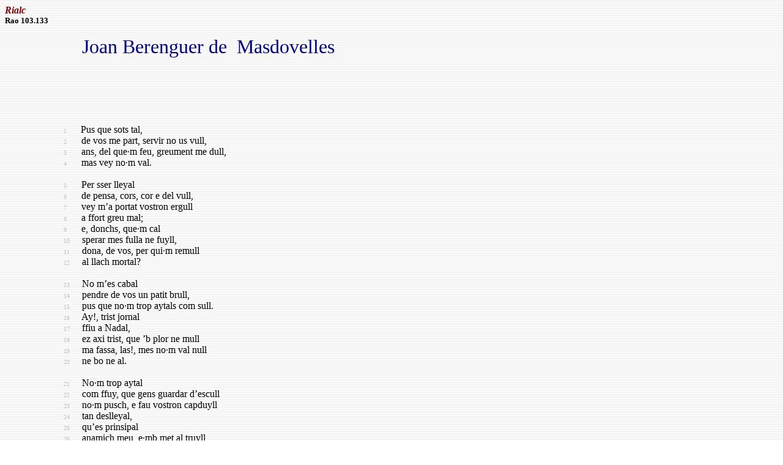

--- FILE ---
content_type: text/html; charset=windows-1252
request_url: https://www.rialc.unina.it/103.133.htm
body_size: 5607
content:
<html>

<head>
<meta http-equiv="Content-Type" content="text/html; charset=windows-1252">
<meta name="GENERATOR" content="Microsoft FrontPage 4.0">
<meta name="ProgId" content="FrontPage.Editor.Document">
<title>Rialc 103.133</title>
</head>

<body stylesrc="0.109a.htm" background="immagini/sfondo.jpg" link="#800000">

<p><strong><font face="Times New Roman"><em><font color="#800000">Rialc</font></em><font size="1"><br>
</font><font size="2">Rao&nbsp;103.133</font></font></strong></p>
<blockquote>
  <blockquote>
    <p><font face="Times New Roman">&nbsp;&nbsp;&nbsp;&nbsp;<font size="1" color="#c0c0c0">&nbsp;&nbsp;</font>&nbsp;&nbsp;&nbsp;&nbsp;&nbsp;
    <font size="6" color="#000080">Joan Berenguer</font>&nbsp; <font size="6" color="#000080">de&nbsp;
    Masdovelles</font><br>
    <br>
    <br>
    <br>
    <br>
    <br>
    <br>
    &nbsp;&nbsp;&nbsp;&nbsp;<font size="1" color="#c0c0c0">1</font><font color="#c0c0c0"><font size="1">&nbsp;</font>&nbsp;&nbsp;&nbsp;&nbsp;
    </font>Pus que sots tal,<br>
&nbsp;&nbsp;&nbsp;&nbsp;<font size="1" color="#c0c0c0">2</font>&nbsp;&nbsp;&nbsp;&nbsp;&nbsp;
    de vos me part, servir no us vull,<br>
&nbsp;&nbsp;&nbsp;&nbsp;<font size="1" color="#c0c0c0">3</font>&nbsp;&nbsp;&nbsp;&nbsp;&nbsp; ans, del que·m feu, greument me dull,<br>
&nbsp;&nbsp;&nbsp;&nbsp;<font size="1" color="#c0c0c0">4</font>&nbsp;&nbsp;&nbsp;&nbsp;&nbsp; mas vey no·m val.<br>
<br>
&nbsp;&nbsp;&nbsp;&nbsp;<font size="1" color="#c0c0c0">5</font>&nbsp;&nbsp;&nbsp;&nbsp;&nbsp; Per sser lleyal<br>
&nbsp;&nbsp;&nbsp;&nbsp;<font size="1" color="#c0c0c0">6</font>&nbsp;&nbsp;&nbsp;&nbsp;&nbsp; de pensa, cors, cor e del vull,<br>
&nbsp;&nbsp;&nbsp;&nbsp;<font size="1" color="#c0c0c0">7</font>&nbsp;&nbsp;&nbsp;&nbsp;&nbsp; vey
    m’a portat vostron ergull<br>
&nbsp;&nbsp;&nbsp;&nbsp;<font size="1" color="#c0c0c0">8</font>&nbsp;&nbsp;&nbsp;&nbsp;&nbsp; a ffort greu mal;<br>
&nbsp;&nbsp;&nbsp;&nbsp;<font size="1" color="#c0c0c0">9</font>&nbsp;&nbsp;&nbsp;&nbsp;&nbsp; e, donchs, que·m cal<br>
&nbsp;&nbsp;&nbsp;&nbsp;<font size="1" color="#c0c0c0">10</font>&nbsp;&nbsp;&nbsp;&nbsp; sperar mes fulla ne fuyll,<br>
&nbsp;&nbsp;&nbsp;&nbsp;<font size="1" color="#c0c0c0">11</font>&nbsp;&nbsp;&nbsp;&nbsp; dona, de vos, per qui·m remull<br>
&nbsp;&nbsp;&nbsp;&nbsp;<font size="1" color="#c0c0c0">12</font>&nbsp;&nbsp;&nbsp;&nbsp; al llach mortal?<br>
<br>
&nbsp;&nbsp;&nbsp;&nbsp;<font size="1" color="#c0c0c0">13</font>&nbsp;&nbsp;&nbsp;&nbsp; No
    m’es cabal<br>
&nbsp;&nbsp;&nbsp;&nbsp;<font size="1" color="#c0c0c0">14</font>&nbsp;&nbsp;&nbsp;&nbsp; pendre de vos un patit brull,<br>
&nbsp;&nbsp;&nbsp;&nbsp;<font size="1" color="#c0c0c0">15</font>&nbsp;&nbsp;&nbsp;&nbsp; pus que no·m trop aytals com sull.<br>
&nbsp;&nbsp;&nbsp;&nbsp;<font size="1" color="#c0c0c0">16</font>&nbsp;&nbsp;&nbsp;&nbsp; Ay!, trist jornal<br>
&nbsp;&nbsp;&nbsp;&nbsp;<font size="1" color="#c0c0c0">17</font>&nbsp;&nbsp;&nbsp;&nbsp; ffiu a Nadal,<br>
&nbsp;&nbsp;&nbsp;&nbsp;<font size="1" color="#c0c0c0">18</font>&nbsp;&nbsp;&nbsp;&nbsp; ez axi trist, que
    ’b plor ne mull<br>
&nbsp;&nbsp;&nbsp;&nbsp;<font size="1" color="#c0c0c0">19</font>&nbsp;&nbsp;&nbsp;&nbsp; ma fassa, las!, mes no·m val null<br>
&nbsp;&nbsp;&nbsp;&nbsp;<font size="1" color="#c0c0c0">20</font>&nbsp;&nbsp;&nbsp;&nbsp; ne bo ne al.<br>
<br>
&nbsp;&nbsp;&nbsp;&nbsp;<font size="1" color="#c0c0c0">21</font>&nbsp;&nbsp;&nbsp;&nbsp; No·m trop aytal<br>
&nbsp;&nbsp;&nbsp;&nbsp;<font size="1" color="#c0c0c0">22</font>&nbsp;&nbsp;&nbsp;&nbsp; com ffuy, que gens guardar
    d’escull<br>
&nbsp;&nbsp;&nbsp;&nbsp;<font size="1" color="#c0c0c0">23</font>&nbsp;&nbsp;&nbsp;&nbsp; no·m pusch, e fau vostron capduyll<br>
&nbsp;&nbsp;&nbsp;&nbsp;<font size="1" color="#c0c0c0">24</font>&nbsp;&nbsp;&nbsp;&nbsp; tan deslleyal,<br>
&nbsp;&nbsp;&nbsp;&nbsp;<font size="1" color="#c0c0c0">25</font>&nbsp;&nbsp;&nbsp;&nbsp;
    qu’es prinsipal<br>
&nbsp;&nbsp;&nbsp;&nbsp;<font size="1" color="#c0c0c0">26</font>&nbsp;&nbsp;&nbsp;&nbsp; anamich meu, e·mb met al truyll<br>
&nbsp;&nbsp;&nbsp;&nbsp;<font size="1" color="#c0c0c0">27</font>&nbsp;&nbsp;&nbsp;&nbsp; hon mon trist plor axi rebuyll<br>
&nbsp;&nbsp;&nbsp;&nbsp;<font size="1" color="#c0c0c0">28</font>&nbsp;&nbsp;&nbsp;&nbsp; com
    l’inffernal.<br>
<br>
&nbsp;&nbsp;&nbsp;&nbsp;<font size="1" color="#c0c0c0">29</font>&nbsp;&nbsp;&nbsp;&nbsp; Dona: coral<br>
&nbsp;&nbsp;&nbsp;&nbsp;<font size="1" color="#c0c0c0">30</font>&nbsp;&nbsp;&nbsp;&nbsp; no·m fos james, si be·m trop ruyll,<br>
&nbsp;&nbsp;&nbsp;&nbsp;<font size="1" color="#c0c0c0">31</font>&nbsp;&nbsp;&nbsp;&nbsp; ans vostre merçe vide·m tuyll,<br>
&nbsp;&nbsp;&nbsp;&nbsp;<font size="1" color="#c0c0c0">32</font>&nbsp;&nbsp;&nbsp;&nbsp; la
    corporal.<br>
<br>

    </font>

    </p>
    <p>&nbsp;

    </p>
    <p>&nbsp;

    </p>
  </blockquote>
    <p><font size="2" face="Times New Roman">Ed. Ramon Aramon i Serra, <i>Cançoner dels Masdovelles</i>,
    Barcelona, I.E.C., 1938, p. 42.</font>

    </p>
  <p align="center">&nbsp;</p>
  <p align="center"><font face="Times New Roman" size="2"><b><a href="inc-j.b.masdovelles.htm">Incipitario
  di Joan Berenguer de Masdovelles</a></b><strong><font color="#0000FF"><a href="inc-j.b.masdovelles.htm"><br>
  </a></font></strong><a href="indice.htm"><strong>Indice
  degli autori</strong></a></font></p>
  <p ALIGN="center"><font face="Times New Roman"><a href="index.html"><img border="0" src="immagini/logoindice.jpg" alt="Rialc" width="50" height="53"></a><br>
  </font><font SIZE="2"></p>
  </font>
</blockquote>

</body>

</html>
